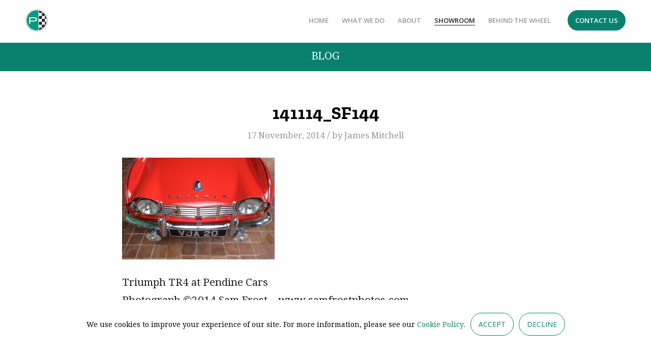

--- FILE ---
content_type: text/html; charset=UTF-8
request_url: https://pendine.com/cars-for-sale/1961-triumph-tr4-ex-monte-carlo/141114_sf144/
body_size: 14020
content:
<!DOCTYPE html>
<html lang="en-GB" class="html_stretched responsive av-preloader-disabled av-default-lightbox  html_header_top html_logo_left html_main_nav_header html_menu_right html_custom html_header_sticky html_header_shrinking html_mobile_menu_phone html_header_searchicon_disabled html_content_align_center html_header_unstick_top_disabled html_header_stretch_disabled html_av-overlay-side html_av-overlay-side-classic html_av-submenu-noclone html_entry_id_546 av-no-preview html_text_menu_active ">
<head>
<meta charset="UTF-8" />


<!-- mobile setting -->
<meta name="viewport" content="width=device-width, initial-scale=1, maximum-scale=1">

<!-- Scripts/CSS and wp_head hook -->
<meta name='robots' content='index, follow, max-image-preview:large, max-snippet:-1, max-video-preview:-1' />

	<!-- This site is optimized with the Yoast SEO plugin v26.8 - https://yoast.com/product/yoast-seo-wordpress/ -->
	<title>141114_SF144 &#187; Pendine Historic Cars</title>
	<link rel="canonical" href="https://pendine.com/cars-for-sale/1961-triumph-tr4-ex-monte-carlo/141114_sf144/" />
	<meta property="og:locale" content="en_GB" />
	<meta property="og:type" content="article" />
	<meta property="og:title" content="141114_SF144 &#187; Pendine Historic Cars" />
	<meta property="og:description" content="Triumph TR4 at Pendine Cars Photograph ©2014 Sam Frost…www.samfrostphotos.com" />
	<meta property="og:url" content="https://pendine.com/cars-for-sale/1961-triumph-tr4-ex-monte-carlo/141114_sf144/" />
	<meta property="og:site_name" content="Pendine Historic Cars" />
	<meta property="article:modified_time" content="2014-11-17T12:53:07+00:00" />
	<meta property="og:image" content="https://pendine.com/cars-for-sale/1961-triumph-tr4-ex-monte-carlo/141114_sf144" />
	<meta property="og:image:width" content="1500" />
	<meta property="og:image:height" content="1000" />
	<meta property="og:image:type" content="image/jpeg" />
	<script type="application/ld+json" class="yoast-schema-graph">{"@context":"https://schema.org","@graph":[{"@type":"WebPage","@id":"https://pendine.com/cars-for-sale/1961-triumph-tr4-ex-monte-carlo/141114_sf144/","url":"https://pendine.com/cars-for-sale/1961-triumph-tr4-ex-monte-carlo/141114_sf144/","name":"141114_SF144 &#187; Pendine Historic Cars","isPartOf":{"@id":"https://pendine.com/#website"},"primaryImageOfPage":{"@id":"https://pendine.com/cars-for-sale/1961-triumph-tr4-ex-monte-carlo/141114_sf144/#primaryimage"},"image":{"@id":"https://pendine.com/cars-for-sale/1961-triumph-tr4-ex-monte-carlo/141114_sf144/#primaryimage"},"thumbnailUrl":"https://pendine.com/wp-content/uploads/2014/10/141114_SF144.jpg","datePublished":"2014-11-17T12:53:02+00:00","dateModified":"2014-11-17T12:53:07+00:00","breadcrumb":{"@id":"https://pendine.com/cars-for-sale/1961-triumph-tr4-ex-monte-carlo/141114_sf144/#breadcrumb"},"inLanguage":"en-GB","potentialAction":[{"@type":"ReadAction","target":["https://pendine.com/cars-for-sale/1961-triumph-tr4-ex-monte-carlo/141114_sf144/"]}]},{"@type":"ImageObject","inLanguage":"en-GB","@id":"https://pendine.com/cars-for-sale/1961-triumph-tr4-ex-monte-carlo/141114_sf144/#primaryimage","url":"https://pendine.com/wp-content/uploads/2014/10/141114_SF144.jpg","contentUrl":"https://pendine.com/wp-content/uploads/2014/10/141114_SF144.jpg","width":1500,"height":1000},{"@type":"BreadcrumbList","@id":"https://pendine.com/cars-for-sale/1961-triumph-tr4-ex-monte-carlo/141114_sf144/#breadcrumb","itemListElement":[{"@type":"ListItem","position":1,"name":"Home","item":"https://pendine.com/"},{"@type":"ListItem","position":2,"name":"1961 Triumph TR4 ex Monte Carlo","item":"https://pendine.com/cars-for-sale/1961-triumph-tr4-ex-monte-carlo/"},{"@type":"ListItem","position":3,"name":"141114_SF144"}]},{"@type":"WebSite","@id":"https://pendine.com/#website","url":"https://pendine.com/","name":"Pendine Historic Cars","description":"Historic Cars for Road &amp; Track","publisher":{"@id":"https://pendine.com/#organization"},"potentialAction":[{"@type":"SearchAction","target":{"@type":"EntryPoint","urlTemplate":"https://pendine.com/?s={search_term_string}"},"query-input":{"@type":"PropertyValueSpecification","valueRequired":true,"valueName":"search_term_string"}}],"inLanguage":"en-GB"},{"@type":"Organization","@id":"https://pendine.com/#organization","name":"Pendine Historic Cars Limited","url":"https://pendine.com/","logo":{"@type":"ImageObject","inLanguage":"en-GB","@id":"https://pendine.com/#/schema/logo/image/","url":"https://pendine.com/wp-content/uploads/2018/05/logo2@2x.png","contentUrl":"https://pendine.com/wp-content/uploads/2018/05/logo2@2x.png","width":556,"height":130,"caption":"Pendine Historic Cars Limited"},"image":{"@id":"https://pendine.com/#/schema/logo/image/"}}]}</script>
	<!-- / Yoast SEO plugin. -->


<link rel='dns-prefetch' href='//fonts.googleapis.com' />
<link rel="alternate" title="oEmbed (JSON)" type="application/json+oembed" href="https://pendine.com/wp-json/oembed/1.0/embed?url=https%3A%2F%2Fpendine.com%2Fcars-for-sale%2F1961-triumph-tr4-ex-monte-carlo%2F141114_sf144%2F" />
<link rel="alternate" title="oEmbed (XML)" type="text/xml+oembed" href="https://pendine.com/wp-json/oembed/1.0/embed?url=https%3A%2F%2Fpendine.com%2Fcars-for-sale%2F1961-triumph-tr4-ex-monte-carlo%2F141114_sf144%2F&#038;format=xml" />

<!-- google webfont font replacement -->

			<script type='text/javascript'>
			if(!document.cookie.match(/aviaPrivacyGoogleWebfontsDisabled/)){
				(function() {
					var f = document.createElement('link');
					
					f.type 	= 'text/css';
					f.rel 	= 'stylesheet';
					f.href 	= '//fonts.googleapis.com/css?family=Source+Serif+Pro:400,600,700%7CDroid+Serif';
					f.id 	= 'avia-google-webfont';
					
					document.getElementsByTagName('head')[0].appendChild(f);
				})();
			}
			</script>
			<style id='wp-img-auto-sizes-contain-inline-css' type='text/css'>
img:is([sizes=auto i],[sizes^="auto," i]){contain-intrinsic-size:3000px 1500px}
/*# sourceURL=wp-img-auto-sizes-contain-inline-css */
</style>
<style id='wp-emoji-styles-inline-css' type='text/css'>

	img.wp-smiley, img.emoji {
		display: inline !important;
		border: none !important;
		box-shadow: none !important;
		height: 1em !important;
		width: 1em !important;
		margin: 0 0.07em !important;
		vertical-align: -0.1em !important;
		background: none !important;
		padding: 0 !important;
	}
/*# sourceURL=wp-emoji-styles-inline-css */
</style>
<style id='wp-block-library-inline-css' type='text/css'>
:root{--wp-block-synced-color:#7a00df;--wp-block-synced-color--rgb:122,0,223;--wp-bound-block-color:var(--wp-block-synced-color);--wp-editor-canvas-background:#ddd;--wp-admin-theme-color:#007cba;--wp-admin-theme-color--rgb:0,124,186;--wp-admin-theme-color-darker-10:#006ba1;--wp-admin-theme-color-darker-10--rgb:0,107,160.5;--wp-admin-theme-color-darker-20:#005a87;--wp-admin-theme-color-darker-20--rgb:0,90,135;--wp-admin-border-width-focus:2px}@media (min-resolution:192dpi){:root{--wp-admin-border-width-focus:1.5px}}.wp-element-button{cursor:pointer}:root .has-very-light-gray-background-color{background-color:#eee}:root .has-very-dark-gray-background-color{background-color:#313131}:root .has-very-light-gray-color{color:#eee}:root .has-very-dark-gray-color{color:#313131}:root .has-vivid-green-cyan-to-vivid-cyan-blue-gradient-background{background:linear-gradient(135deg,#00d084,#0693e3)}:root .has-purple-crush-gradient-background{background:linear-gradient(135deg,#34e2e4,#4721fb 50%,#ab1dfe)}:root .has-hazy-dawn-gradient-background{background:linear-gradient(135deg,#faaca8,#dad0ec)}:root .has-subdued-olive-gradient-background{background:linear-gradient(135deg,#fafae1,#67a671)}:root .has-atomic-cream-gradient-background{background:linear-gradient(135deg,#fdd79a,#004a59)}:root .has-nightshade-gradient-background{background:linear-gradient(135deg,#330968,#31cdcf)}:root .has-midnight-gradient-background{background:linear-gradient(135deg,#020381,#2874fc)}:root{--wp--preset--font-size--normal:16px;--wp--preset--font-size--huge:42px}.has-regular-font-size{font-size:1em}.has-larger-font-size{font-size:2.625em}.has-normal-font-size{font-size:var(--wp--preset--font-size--normal)}.has-huge-font-size{font-size:var(--wp--preset--font-size--huge)}.has-text-align-center{text-align:center}.has-text-align-left{text-align:left}.has-text-align-right{text-align:right}.has-fit-text{white-space:nowrap!important}#end-resizable-editor-section{display:none}.aligncenter{clear:both}.items-justified-left{justify-content:flex-start}.items-justified-center{justify-content:center}.items-justified-right{justify-content:flex-end}.items-justified-space-between{justify-content:space-between}.screen-reader-text{border:0;clip-path:inset(50%);height:1px;margin:-1px;overflow:hidden;padding:0;position:absolute;width:1px;word-wrap:normal!important}.screen-reader-text:focus{background-color:#ddd;clip-path:none;color:#444;display:block;font-size:1em;height:auto;left:5px;line-height:normal;padding:15px 23px 14px;text-decoration:none;top:5px;width:auto;z-index:100000}html :where(.has-border-color){border-style:solid}html :where([style*=border-top-color]){border-top-style:solid}html :where([style*=border-right-color]){border-right-style:solid}html :where([style*=border-bottom-color]){border-bottom-style:solid}html :where([style*=border-left-color]){border-left-style:solid}html :where([style*=border-width]){border-style:solid}html :where([style*=border-top-width]){border-top-style:solid}html :where([style*=border-right-width]){border-right-style:solid}html :where([style*=border-bottom-width]){border-bottom-style:solid}html :where([style*=border-left-width]){border-left-style:solid}html :where(img[class*=wp-image-]){height:auto;max-width:100%}:where(figure){margin:0 0 1em}html :where(.is-position-sticky){--wp-admin--admin-bar--position-offset:var(--wp-admin--admin-bar--height,0px)}@media screen and (max-width:600px){html :where(.is-position-sticky){--wp-admin--admin-bar--position-offset:0px}}

/*# sourceURL=wp-block-library-inline-css */
</style><style id='global-styles-inline-css' type='text/css'>
:root{--wp--preset--aspect-ratio--square: 1;--wp--preset--aspect-ratio--4-3: 4/3;--wp--preset--aspect-ratio--3-4: 3/4;--wp--preset--aspect-ratio--3-2: 3/2;--wp--preset--aspect-ratio--2-3: 2/3;--wp--preset--aspect-ratio--16-9: 16/9;--wp--preset--aspect-ratio--9-16: 9/16;--wp--preset--color--black: #000000;--wp--preset--color--cyan-bluish-gray: #abb8c3;--wp--preset--color--white: #ffffff;--wp--preset--color--pale-pink: #f78da7;--wp--preset--color--vivid-red: #cf2e2e;--wp--preset--color--luminous-vivid-orange: #ff6900;--wp--preset--color--luminous-vivid-amber: #fcb900;--wp--preset--color--light-green-cyan: #7bdcb5;--wp--preset--color--vivid-green-cyan: #00d084;--wp--preset--color--pale-cyan-blue: #8ed1fc;--wp--preset--color--vivid-cyan-blue: #0693e3;--wp--preset--color--vivid-purple: #9b51e0;--wp--preset--gradient--vivid-cyan-blue-to-vivid-purple: linear-gradient(135deg,rgb(6,147,227) 0%,rgb(155,81,224) 100%);--wp--preset--gradient--light-green-cyan-to-vivid-green-cyan: linear-gradient(135deg,rgb(122,220,180) 0%,rgb(0,208,130) 100%);--wp--preset--gradient--luminous-vivid-amber-to-luminous-vivid-orange: linear-gradient(135deg,rgb(252,185,0) 0%,rgb(255,105,0) 100%);--wp--preset--gradient--luminous-vivid-orange-to-vivid-red: linear-gradient(135deg,rgb(255,105,0) 0%,rgb(207,46,46) 100%);--wp--preset--gradient--very-light-gray-to-cyan-bluish-gray: linear-gradient(135deg,rgb(238,238,238) 0%,rgb(169,184,195) 100%);--wp--preset--gradient--cool-to-warm-spectrum: linear-gradient(135deg,rgb(74,234,220) 0%,rgb(151,120,209) 20%,rgb(207,42,186) 40%,rgb(238,44,130) 60%,rgb(251,105,98) 80%,rgb(254,248,76) 100%);--wp--preset--gradient--blush-light-purple: linear-gradient(135deg,rgb(255,206,236) 0%,rgb(152,150,240) 100%);--wp--preset--gradient--blush-bordeaux: linear-gradient(135deg,rgb(254,205,165) 0%,rgb(254,45,45) 50%,rgb(107,0,62) 100%);--wp--preset--gradient--luminous-dusk: linear-gradient(135deg,rgb(255,203,112) 0%,rgb(199,81,192) 50%,rgb(65,88,208) 100%);--wp--preset--gradient--pale-ocean: linear-gradient(135deg,rgb(255,245,203) 0%,rgb(182,227,212) 50%,rgb(51,167,181) 100%);--wp--preset--gradient--electric-grass: linear-gradient(135deg,rgb(202,248,128) 0%,rgb(113,206,126) 100%);--wp--preset--gradient--midnight: linear-gradient(135deg,rgb(2,3,129) 0%,rgb(40,116,252) 100%);--wp--preset--font-size--small: 13px;--wp--preset--font-size--medium: 20px;--wp--preset--font-size--large: 36px;--wp--preset--font-size--x-large: 42px;--wp--preset--spacing--20: 0.44rem;--wp--preset--spacing--30: 0.67rem;--wp--preset--spacing--40: 1rem;--wp--preset--spacing--50: 1.5rem;--wp--preset--spacing--60: 2.25rem;--wp--preset--spacing--70: 3.38rem;--wp--preset--spacing--80: 5.06rem;--wp--preset--shadow--natural: 6px 6px 9px rgba(0, 0, 0, 0.2);--wp--preset--shadow--deep: 12px 12px 50px rgba(0, 0, 0, 0.4);--wp--preset--shadow--sharp: 6px 6px 0px rgba(0, 0, 0, 0.2);--wp--preset--shadow--outlined: 6px 6px 0px -3px rgb(255, 255, 255), 6px 6px rgb(0, 0, 0);--wp--preset--shadow--crisp: 6px 6px 0px rgb(0, 0, 0);}:where(.is-layout-flex){gap: 0.5em;}:where(.is-layout-grid){gap: 0.5em;}body .is-layout-flex{display: flex;}.is-layout-flex{flex-wrap: wrap;align-items: center;}.is-layout-flex > :is(*, div){margin: 0;}body .is-layout-grid{display: grid;}.is-layout-grid > :is(*, div){margin: 0;}:where(.wp-block-columns.is-layout-flex){gap: 2em;}:where(.wp-block-columns.is-layout-grid){gap: 2em;}:where(.wp-block-post-template.is-layout-flex){gap: 1.25em;}:where(.wp-block-post-template.is-layout-grid){gap: 1.25em;}.has-black-color{color: var(--wp--preset--color--black) !important;}.has-cyan-bluish-gray-color{color: var(--wp--preset--color--cyan-bluish-gray) !important;}.has-white-color{color: var(--wp--preset--color--white) !important;}.has-pale-pink-color{color: var(--wp--preset--color--pale-pink) !important;}.has-vivid-red-color{color: var(--wp--preset--color--vivid-red) !important;}.has-luminous-vivid-orange-color{color: var(--wp--preset--color--luminous-vivid-orange) !important;}.has-luminous-vivid-amber-color{color: var(--wp--preset--color--luminous-vivid-amber) !important;}.has-light-green-cyan-color{color: var(--wp--preset--color--light-green-cyan) !important;}.has-vivid-green-cyan-color{color: var(--wp--preset--color--vivid-green-cyan) !important;}.has-pale-cyan-blue-color{color: var(--wp--preset--color--pale-cyan-blue) !important;}.has-vivid-cyan-blue-color{color: var(--wp--preset--color--vivid-cyan-blue) !important;}.has-vivid-purple-color{color: var(--wp--preset--color--vivid-purple) !important;}.has-black-background-color{background-color: var(--wp--preset--color--black) !important;}.has-cyan-bluish-gray-background-color{background-color: var(--wp--preset--color--cyan-bluish-gray) !important;}.has-white-background-color{background-color: var(--wp--preset--color--white) !important;}.has-pale-pink-background-color{background-color: var(--wp--preset--color--pale-pink) !important;}.has-vivid-red-background-color{background-color: var(--wp--preset--color--vivid-red) !important;}.has-luminous-vivid-orange-background-color{background-color: var(--wp--preset--color--luminous-vivid-orange) !important;}.has-luminous-vivid-amber-background-color{background-color: var(--wp--preset--color--luminous-vivid-amber) !important;}.has-light-green-cyan-background-color{background-color: var(--wp--preset--color--light-green-cyan) !important;}.has-vivid-green-cyan-background-color{background-color: var(--wp--preset--color--vivid-green-cyan) !important;}.has-pale-cyan-blue-background-color{background-color: var(--wp--preset--color--pale-cyan-blue) !important;}.has-vivid-cyan-blue-background-color{background-color: var(--wp--preset--color--vivid-cyan-blue) !important;}.has-vivid-purple-background-color{background-color: var(--wp--preset--color--vivid-purple) !important;}.has-black-border-color{border-color: var(--wp--preset--color--black) !important;}.has-cyan-bluish-gray-border-color{border-color: var(--wp--preset--color--cyan-bluish-gray) !important;}.has-white-border-color{border-color: var(--wp--preset--color--white) !important;}.has-pale-pink-border-color{border-color: var(--wp--preset--color--pale-pink) !important;}.has-vivid-red-border-color{border-color: var(--wp--preset--color--vivid-red) !important;}.has-luminous-vivid-orange-border-color{border-color: var(--wp--preset--color--luminous-vivid-orange) !important;}.has-luminous-vivid-amber-border-color{border-color: var(--wp--preset--color--luminous-vivid-amber) !important;}.has-light-green-cyan-border-color{border-color: var(--wp--preset--color--light-green-cyan) !important;}.has-vivid-green-cyan-border-color{border-color: var(--wp--preset--color--vivid-green-cyan) !important;}.has-pale-cyan-blue-border-color{border-color: var(--wp--preset--color--pale-cyan-blue) !important;}.has-vivid-cyan-blue-border-color{border-color: var(--wp--preset--color--vivid-cyan-blue) !important;}.has-vivid-purple-border-color{border-color: var(--wp--preset--color--vivid-purple) !important;}.has-vivid-cyan-blue-to-vivid-purple-gradient-background{background: var(--wp--preset--gradient--vivid-cyan-blue-to-vivid-purple) !important;}.has-light-green-cyan-to-vivid-green-cyan-gradient-background{background: var(--wp--preset--gradient--light-green-cyan-to-vivid-green-cyan) !important;}.has-luminous-vivid-amber-to-luminous-vivid-orange-gradient-background{background: var(--wp--preset--gradient--luminous-vivid-amber-to-luminous-vivid-orange) !important;}.has-luminous-vivid-orange-to-vivid-red-gradient-background{background: var(--wp--preset--gradient--luminous-vivid-orange-to-vivid-red) !important;}.has-very-light-gray-to-cyan-bluish-gray-gradient-background{background: var(--wp--preset--gradient--very-light-gray-to-cyan-bluish-gray) !important;}.has-cool-to-warm-spectrum-gradient-background{background: var(--wp--preset--gradient--cool-to-warm-spectrum) !important;}.has-blush-light-purple-gradient-background{background: var(--wp--preset--gradient--blush-light-purple) !important;}.has-blush-bordeaux-gradient-background{background: var(--wp--preset--gradient--blush-bordeaux) !important;}.has-luminous-dusk-gradient-background{background: var(--wp--preset--gradient--luminous-dusk) !important;}.has-pale-ocean-gradient-background{background: var(--wp--preset--gradient--pale-ocean) !important;}.has-electric-grass-gradient-background{background: var(--wp--preset--gradient--electric-grass) !important;}.has-midnight-gradient-background{background: var(--wp--preset--gradient--midnight) !important;}.has-small-font-size{font-size: var(--wp--preset--font-size--small) !important;}.has-medium-font-size{font-size: var(--wp--preset--font-size--medium) !important;}.has-large-font-size{font-size: var(--wp--preset--font-size--large) !important;}.has-x-large-font-size{font-size: var(--wp--preset--font-size--x-large) !important;}
/*# sourceURL=global-styles-inline-css */
</style>

<style id='classic-theme-styles-inline-css' type='text/css'>
/*! This file is auto-generated */
.wp-block-button__link{color:#fff;background-color:#32373c;border-radius:9999px;box-shadow:none;text-decoration:none;padding:calc(.667em + 2px) calc(1.333em + 2px);font-size:1.125em}.wp-block-file__button{background:#32373c;color:#fff;text-decoration:none}
/*# sourceURL=/wp-includes/css/classic-themes.min.css */
</style>
<link rel='stylesheet' id='cookie-notice-front-css' href='https://pendine.com/wp-content/plugins/cookie-notice/css/front.min.css?ver=2.5.11' type='text/css' media='all' />
<link rel='stylesheet' id='googlefonts-css' href='https://fonts.googleapis.com/css?family=Open+Sans:300,400,600,700,800,300italic,400italic,600italic,700italic,800italic|Ubuntu:400,500,700|Zilla+Slab:400,500,700&subset=latin' type='text/css' media='all' />
<link rel='stylesheet' id='avia-merged-styles-css' href='https://pendine.com/wp-content/uploads/dynamic_avia/avia-merged-styles-1759f5b2edd9b56ccebdef1bdba06ab0.css' type='text/css' media='all' />
<script type="text/javascript" src="https://pendine.com/wp-includes/js/jquery/jquery.min.js?ver=3.7.1" id="jquery-core-js"></script>
<script type="text/javascript" src="https://pendine.com/wp-includes/js/jquery/jquery-migrate.min.js?ver=3.4.1" id="jquery-migrate-js"></script>
<script type="text/javascript" id="cookie-notice-front-js-before">
/* <![CDATA[ */
var cnArgs = {"ajaxUrl":"https:\/\/pendine.com\/wp-admin\/admin-ajax.php","nonce":"aab19dd28e","hideEffect":"fade","position":"bottom","onScroll":false,"onScrollOffset":100,"onClick":false,"cookieName":"cookie_notice_accepted","cookieTime":2592000,"cookieTimeRejected":2592000,"globalCookie":false,"redirection":false,"cache":true,"revokeCookies":false,"revokeCookiesOpt":"automatic"};

//# sourceURL=cookie-notice-front-js-before
/* ]]> */
</script>
<script type="text/javascript" src="https://pendine.com/wp-content/plugins/cookie-notice/js/front.min.js?ver=2.5.11" id="cookie-notice-front-js"></script>
<link rel="https://api.w.org/" href="https://pendine.com/wp-json/" /><link rel="alternate" title="JSON" type="application/json" href="https://pendine.com/wp-json/wp/v2/media/546" /><link rel="EditURI" type="application/rsd+xml" title="RSD" href="https://pendine.com/xmlrpc.php?rsd" />
<meta name="generator" content="WordPress 6.9" />
<link rel='shortlink' href='https://pendine.com/?p=546' />
<style type='text/css' media='screen'>
	h3{ font-family:"Open Sans", arial, sans-serif;}
	h1{ font-family:"Ubuntu", arial, sans-serif;}
	h2{ font-family:"Ubuntu", arial, sans-serif;}
	h1{ font-family:"Zilla Slab", arial, sans-serif;}
	h2{ font-family:"Zilla Slab", arial, sans-serif;}
	h3{ font-family:"Zilla Slab", arial, sans-serif;}
	h4{ font-family:"Zilla Slab", arial, sans-serif;}
	h5{ font-family:"Zilla Slab", arial, sans-serif;}
</style>
<!-- fonts delivered by Wordpress Google Fonts, a plugin by Adrian3.com --><link rel="profile" href="http://gmpg.org/xfn/11" />
<link rel="alternate" type="application/rss+xml" title="Pendine Historic Cars RSS2 Feed" href="https://pendine.com/feed/" />
<link rel="pingback" href="https://pendine.com/xmlrpc.php" />

<style type='text/css' media='screen'>
 #top #header_main > .container, #top #header_main > .container .main_menu  .av-main-nav > li > a, #top #header_main #menu-item-shop .cart_dropdown_link{ height:88px; line-height: 88px; }
 .html_top_nav_header .av-logo-container{ height:88px;  }
 .html_header_top.html_header_sticky #top #wrap_all #main{ padding-top:88px; } 
</style>
<!--[if lt IE 9]><script src="https://pendine.com/wp-content/themes/enfold/js/html5shiv.js"></script><![endif]-->
<link rel="icon" href="https://pendine.com/wp-content/uploads/2020/04/logo2@2xxx.png" type="image/png">

<!-- To speed up the rendering and to display the site as fast as possible to the user we include some styles and scripts for above the fold content inline -->
<script type="text/javascript">'use strict';var avia_is_mobile=!1;if(/Android|webOS|iPhone|iPad|iPod|BlackBerry|IEMobile|Opera Mini/i.test(navigator.userAgent)&&'ontouchstart' in document.documentElement){avia_is_mobile=!0;document.documentElement.className+=' avia_mobile '}
else{document.documentElement.className+=' avia_desktop '};document.documentElement.className+=' js_active ';(function(){var e=['-webkit-','-moz-','-ms-',''],n='';for(var t in e){if(e[t]+'transform' in document.documentElement.style){document.documentElement.className+=' avia_transform ';n=e[t]+'transform'};if(e[t]+'perspective' in document.documentElement.style)document.documentElement.className+=' avia_transform3d '};if(typeof document.getElementsByClassName=='function'&&typeof document.documentElement.getBoundingClientRect=='function'&&avia_is_mobile==!1){if(n&&window.innerHeight>0){setTimeout(function(){var e=0,o={},a=0,t=document.getElementsByClassName('av-parallax'),i=window.pageYOffset||document.documentElement.scrollTop;for(e=0;e<t.length;e++){t[e].style.top='0px';o=t[e].getBoundingClientRect();a=Math.ceil((window.innerHeight+i-o.top)*0.3);t[e].style[n]='translate(0px, '+a+'px)';t[e].style.top='auto';t[e].className+=' enabled-parallax '}},50)}}})();</script>		<style type="text/css" id="wp-custom-css">
			#header {
	padding: 18px 0px;
}

.html_header_top.html_header_sticky #top #wrap_all #main {
	padding-top: 84px;
}

/* Newly added css */
 #home-header-img .avia-image-container-inner .avia-image-overlay-wrap .avia_image {
	width:700px;
} 

h2.av-special-heading-tag{
	font-size:2em;
} 
.home .avia-section-large .content,
.home .avia-section-large .sidebar {
    padding-top: 50px;
    padding-bottom: 50px;
}

.cookies-policy-link{
	text-underline-offset: 2px;
}
.cookie-notice-container{
	padding:25px;
}


.cookie-notice-container #cn-accept-cookie, #cn-refuse-cookie{
	border: 1px solid #09816f !important;
    border-radius: 30px !important;
    text-transform: uppercase;
/* 	font-family: 'Droid Serif', 'HelveticaNeue', 'Helvetica Neue', Helvetica, Arial, sans-serif; */
	font-family:'Open Sans', Helvetica, Arial, sans-serif;
	font-size:14px;
  font-weight: 500;
	color:#09816f;
	padding:12px 15px;
	cursor:pointer;
	background: #ffffff;
	-webkit-transition: background-color 0.4s ease-in-out, color 0.4s ease-in-out, border-color 0.4s ease-in-out;
    transition: background-color 0.4s ease-in-out, color 0.4s ease-in-out, border-color 0.4s ease-in-out;
}
.cookie-notice-container #cn-accept-cookie:hover,.cookie-notice-container #cn-refuse-cookie:hover{
	background: #09816f !important;
    color: #ffffff;
}
#cookie-notice #cn-close-notice{
	display:none;
}
#cookie-notice .cookie-notice-container{
	    font-family: 'Droid Serif', 'HelveticaNeue', 'Helvetica Neue', Helvetica, Arial, sans-serif;
    font-size: 14px;
		padding-bottom:60px;
}
@media only screen and (max-width: 767px) {
	header .container_wrap_logo 	.logo img{
		max-height:40px;
	}
	
	#mobile-padding-override .content{
	padding-top:20px;
	padding-bottom:20px;
}
	.av_slideshow_full:has(.carousel-120mob-text-small) ul li img,.av_slideshow_full:has(.carousel-120mob-text-big) ul li img {
		min-width:150% !important;
		min-height:auto !important;
		left:-25% !important;
	}
	.av_slideshow_full li img{
		min-width:100% !important;
		min-height:auto !important;
	}
	
	.mobile-img-h250  .av_slideshow_full li img{
		min-width:100% !important;
		min-height:auto !important;
	}
	
	.caption_container .slideshow_caption h1{
		font-size:1.5rem !important;
		line-height:1.7rem !important;
	}
}
@media only screen and (min-width: 767px) {
	
	
	.menu-button {
	background: #09816f;
	border-radius: 30px;
	margin-left: 20px;
	margin-top: 2px;
	border: 2px solid        #09816f!important;
	transition: all 400ms;
}

.menu-button a {
	height: 36px!important;
	line-height: 36px!important;
	color: white!important;
}

.menu-button:hover {
	background: white;
}
	
.menu-button:hover a {
	color: #09816f!important;
}
}

h2 {
	font-weight: 600!important;
}

h1 {
	font-size: 2.2rem!important;
	line-height: 2.2rem!important;
	padding: 25px 0px;
	font-weight: 600!important;
}
	
.responsive #top #header_main > .container .main_menu .av-main-nav>.av-burger-menu-main>a {
		line-height: 82px!important;
	}

.slideshow_caption h1 {
	color: white;
	font-size: 5rem!important;
	line-height: 5rem!important;
}

.slideshow_caption h2, .slideshow_caption br {
	display: none!important;
}

.avia-slideshow-button.avia-color-light:hover {
	background-color: #09816f!important;
	opacity: 1!important;
}

.avia-slideshow-button.avia-slideshow-button-2 {
	background-color: #09816f!important;
}

.avia-slideshow-button.avia-slideshow-button-2:hover {
	background-color: rgba(0,0,0,0.2)!important;
}

@media only screen and (max-width: 767px) {
	#header {
		padding: 0px 0px;
	}

/* 	.responsive #top #wrap_all .main_menu {
		top: 28%;
	} */
	
	.slideshow_caption h1,.slideshow_caption h1.carousel-100mob-text-big,h1.av-special-heading-tag,.slideshow_caption h1.carousel-120mob-text-big {
		font-size: 2.2rem!important;
		line-height: 2.56rem!important;
		margin-bottom: 0px!important;
	}
	
	.slideshow_caption p {
		margin: 0px;
	}
}

#cars .avia-builder-el-4 {
	margin-bottom: 15px;
}

.av-special-heading-tag {
	border-color: white!important;
/* 	letter-spacing: 0.4rem!important; */
	padding: 20px 0px!important
}

.home .avia-button:not(.avia-slideshow-button) {
	border-radius: 30px!important;
	font-size: 1rem!important;
	margin: 10px 0px!important;
	padding: 10px 20px!important;
	transition: all 
}

.avia-slideshow-button {
	border: 1px solid #09816f!important;
	border-radius: 30px!important;
	transition: all 500ms!important;
	margin: 0px 10px!important;
	margin-bottom: 10px!important;
	color: white!important;
	font-weight: 600!important;
	font-family: "Work Sans", arial, sans-serif;
	font-size: 1rem!important;
}

#about .flex_column.av_two_fifth h2, #featuredfilms .flex_column.av_two_fifth h2 {
	font-size: 2.4rem;
	padding-bottom: 6px!important;
}

#about .avia-image-container, #featuredfilms .avia-builder-el-16 {
	border-radius: 30px!important;
	-webkit-transform: translateZ(0);
}

#about .avia-builder-el-15, #featuredfilms .avia-builder-el-25 {
	position: relative;
}

#about .avia-builder-el-15:before, #featuredfilms .avia-builder-el-27:before {
	visibility: visible!important;
	position: absolute;
	height: 100%;
	width: 100%;
	background-color: #09816f;
	left: -15px;
	top: 15px;
	content: ' '!important;
	border-radius: 30px!important;
	-webkit-transform: translateZ(0);
}

#about {
	padding-bottom: 40px;
}

#featuredfilms {
	margin-top: 50px;
	margin-bottom: 50px;
}

.avia-video {
	overflow: hidden;
	border-radius: 30px;
	margin-bottom: 0px;
	-webkit-transform: translateZ(0);
}

#featuredfilms h2 {
	margin-bottom: 20px;
}

footer.container_wrap {
	background-color: #09816f;
}

#footer.container_wrap{
	padding: 0px!important;
}

footer .container {
	display: flex;
	justify-content: center;
	align-items: center;
	text-align: center;
}

footer .copyright {
	color: white!important;
	font-size: 14px;
	width: 100%;
}

footer .sub_menu_socket {
	display: none!important;
}

#footer h2 {
	letter-spacing: 0.2rem;
	font-weight: 500!important;
}

#footer input:not(.button) {
	background-color: white!important;
	border: 1px solid #09816f!important;
	border-radius: 30px!important;
	padding: 20px!important;
}

#footer .button {
	border-radius: 30px!important;
	font-size: 16px!important;
	padding: 20px!important;
	line-height: 2px!important;
	text-transform: uppercase;
	background-color: #09816f!important;
	border: 1px solid #09816f!important;
	transition: all 500ms;
}

#footer .button:hover {
	background: transparent!important;
	color: #09816f!important;
}

#footer #mc_embed_signup_scroll {
	display: flex;
	flex-direction: column;
}

#footer .subscribe-fields {
	display: flex;
	width: 100%;
	justify-content: center;
	column-gap: 10px;
}

#footer h4, #footer a {
	color: black;
	transition: all 500ms;
}

#footer a:hover {
	color: #09816f!important;
}

#text-3 {
	display: none;
}

@media only screen and (max-width: 480px) {
	#footer .subscribe-fields {
		flex-direction: column;
	}
}

.hr {
	margin: 0px!important;
}

.alternate_color, .alternate_color div, .alternate_color header, .alternate_color main, .alternate_color aside, .alternate_color footer, .alternate_color article, .alternate_color nav, .alternate_color section, .alternate_color span, .alternate_color applet, .alternate_color object, .alternate_color iframe, .alternate_color h1, .alternate_color h2, .alternate_color h3, .alternate_color h4, .alternate_color h5, .alternate_color h6, .alternate_color p, .alternate_color blockquote, .alternate_color pre, .alternate_color a, .alternate_color abbr, .alternate_color acronym, .alternate_color address, .alternate_color big, .alternate_color cite, .alternate_color code, .alternate_color del, .alternate_color dfn, .alternate_color em, .alternate_color img, .alternate_color ins, .alternate_color kbd, .alternate_color q, .alternate_color s, .alternate_color samp, .alternate_color small, .alternate_color strike, .alternate_color strong, .alternate_color sub, .alternate_color sup, .alternate_color tt, .alternate_color var, .alternate_color b, .alternate_color u, .alternate_color i, .alternate_color center, .alternate_color dl, .alternate_color dt, .alternate_color dd, .alternate_color ol, .alternate_color ul, .alternate_color li, .alternate_color fieldset, .alternate_color form, .alternate_color label, .alternate_color legend, .alternate_color table, .alternate_color caption, .alternate_color tbody, .alternate_color tfoot, .alternate_color thead, .alternate_color tr, .alternate_color th, .alternate_color td, .alternate_color article, .alternate_color aside, .alternate_color canvas, .alternate_color details, .alternate_color embed, .alternate_color figure, .alternate_color fieldset, .alternate_color figcaption, .alternate_color footer, .alternate_color header, .alternate_color hgroup, .alternate_color menu, .alternate_color nav, .alternate_color output, .alternate_color ruby, .alternate_color section, .alternate_color summary, .alternate_color time, .alternate_color mark, .alternate_color audio, .alternate_color video, #top .alternate_color .pullquote_boxed, .responsive #top .alternate_color .avia-testimonial, .responsive #top.avia-blank #main .alternate_color.container_wrap:first-child, #top .alternate_color.fullsize .template-blog .post_delimiter, .alternate_color .related_posts.av-related-style-full a {
	border-color: white!important;
}

.footer-social a {
    display: inline-block;
    width: 40px;
    height: 40px;
    background-size: contain;
    background-repeat: no-repeat;
    margin-right: 10px;
}

/* ---------- INSTAGRAM ---------- */
.footer-social{
	gap:0;
	margin-bottom:24px;
}
.footer-social a.icon-instagram {
    background-image: url('/wp-content/themes/pendine-enfold-child/images/icon-social-active-instagram@2x.png');
	background-size:29px;
}
.footer-social a.icon-instagram:hover {
    background-image: url('/wp-content/themes/pendine-enfold-child/images/icon-social-hover-instagram@2x.png');
}

/* ---------- YOUTUBE ---------- */
.footer-social a.icon-youtube {
    background-image: url('/wp-content/themes/pendine-enfold-child/images/icon-social-active-youtube@2x.png');
	margin-right:20px
}
.footer-social a.icon-youtube:hover {
    background-image: url('/wp-content/themes/pendine-enfold-child/images/icon-social-hover-youtube@2x.png');
}

/* ---------- LINKEDIN ---------- */
.footer-social a.icon-linkedin {
    background-image: url('/wp-content/themes/pendine-enfold-child/images/icon-social-active-linkedin@2x.png');
	background-size:29px;
	margin-right:0;
}
.footer-social a.icon-linkedin:hover {
    background-image: url('/wp-content/themes/pendine-enfold-child/images/icon-social-hover-linkedin@2x.png');
}


#c-section .content .entry-content-wrapper{
	display:flex;
	align-items:center;
}

@media only screen and (max-width: 768px) {
	#c-section .content .entry-content-wrapper{
	display:block;
}
}

#button-css .avia-buttonrow-wrap a{
	border: 1px solid #09816f !important;
    border-radius: 30px !important;
	text-transform: uppercase; 
	padding:12px 15px;
	font-family: 'Open Sans', Helvetica, Arial, sans-serif;
	font-weight:600;
	margin-right:20px;
}

#button-css .avia-buttonrow-wrap a:hover{
	background:#09816f !important;
	color:#ffffff;
	
}

#button-css .avia-buttonrow-wrap a.avia-color-theme-color {
	border: 1px solid #09816f !important;
	background:#09816f !important;
  border-radius: 30px !important;
	margin-left:10px !important;
	
}

#button-css .avia-buttonrow-wrap a.avia-color-theme-color:hover{
	background:transparent !important;
	color:black;
}


@media only screen and (max-width: 768px) {
    #reverse-on-mobile .entry-content-wrapper {
        display: flex;
        flex-direction: column-reverse;
    }
}

		</style>
		<style type='text/css'>
@font-face {font-family: 'entypo-fontello'; font-weight: normal; font-style: normal;
src: url('https://pendine.com/wp-content/themes/enfold/config-templatebuilder/avia-template-builder/assets/fonts/entypo-fontello.eot');
src: url('https://pendine.com/wp-content/themes/enfold/config-templatebuilder/avia-template-builder/assets/fonts/entypo-fontello.eot?#iefix') format('embedded-opentype'), 
url('https://pendine.com/wp-content/themes/enfold/config-templatebuilder/avia-template-builder/assets/fonts/entypo-fontello.woff') format('woff'), 
url('https://pendine.com/wp-content/themes/enfold/config-templatebuilder/avia-template-builder/assets/fonts/entypo-fontello.ttf') format('truetype'), 
url('https://pendine.com/wp-content/themes/enfold/config-templatebuilder/avia-template-builder/assets/fonts/entypo-fontello.svg#entypo-fontello') format('svg');
} #top .avia-font-entypo-fontello, body .avia-font-entypo-fontello, html body [data-av_iconfont='entypo-fontello']:before{ font-family: 'entypo-fontello'; }
</style>

<!--
Debugging Info for Theme support: 

Theme: Enfold
Version: 4.4
Installed: enfold
AviaFramework Version: 4.7
AviaBuilder Version: 0.9.5
aviaElementManager Version: 1.0
- - - - - - - - - - -
ChildTheme: Pendine Unfolds
ChildTheme Version: 1.0.0
ChildTheme Installed: enfold

ML:128-PU:14-PLA:17
WP:6.9
Compress: CSS:all theme files - JS:all theme files
Updates: enabled
PLAu:15
-->
</head>




<body id="top" class="attachment wp-singular attachment-template-default single single-attachment postid-546 attachmentid-546 attachment-jpeg wp-theme-enfold wp-child-theme-pendine-enfold-child  rtl_columns stretched source_serif_pro droid_serif cookies-not-set" itemscope="itemscope" itemtype="https://schema.org/WebPage" >

	
	<div id='wrap_all'>

	
<header id='header' class='all_colors header_color light_bg_color  av_header_top av_logo_left av_main_nav_header av_menu_right av_custom av_header_sticky av_header_shrinking av_header_stretch_disabled av_mobile_menu_phone av_header_searchicon_disabled av_header_unstick_top_disabled av_bottom_nav_disabled  av_header_border_disabled'  role="banner" itemscope="itemscope" itemtype="https://schema.org/WPHeader" >

		<div  id='header_main' class='container_wrap container_wrap_logo'>
	
        <div class='container av-logo-container'><div class='inner-container'><span class='logo'><a href='https://pendine.com/'><img height='100' width='300' src='https://pendine.com/wp-content/uploads/2026/01/logo-icon-p.svg' alt='Pendine Historic Cars' /></a></span><nav class='main_menu' data-selectname='Select a page'  role="navigation" itemscope="itemscope" itemtype="https://schema.org/SiteNavigationElement" ><div class="avia-menu av-main-nav-wrap"><ul id="avia-menu" class="menu av-main-nav"><li id="menu-item-13029" class="menu-item menu-item-type-post_type menu-item-object-page menu-item-home menu-item-top-level menu-item-top-level-1"><a href="https://pendine.com/" itemprop="url"><span class="avia-bullet"></span><span class="avia-menu-text">Home</span><span class="avia-menu-fx"><span class="avia-arrow-wrap"><span class="avia-arrow"></span></span></span></a></li>
<li id="menu-item-12776" class="menu-item menu-item-type-post_type menu-item-object-page menu-item-mega-parent  menu-item-top-level menu-item-top-level-2"><a href="https://pendine.com/what-we-do/" itemprop="url"><span class="avia-bullet"></span><span class="avia-menu-text">What We Do</span><span class="avia-menu-fx"><span class="avia-arrow-wrap"><span class="avia-arrow"></span></span></span></a></li>
<li id="menu-item-187" class="menu-item menu-item-type-post_type menu-item-object-page menu-item-top-level menu-item-top-level-3"><a href="https://pendine.com/about/" itemprop="url"><span class="avia-bullet"></span><span class="avia-menu-text">About</span><span class="avia-menu-fx"><span class="avia-arrow-wrap"><span class="avia-arrow"></span></span></span></a></li>
<li id="menu-item-12744" class="menu-showroom menu-item menu-item-type-post_type menu-item-object-page current-menu-item menu-item-mega-parent  menu-item-top-level menu-item-top-level-4"><a href="https://pendine.com/showroom/" itemprop="url"><span class="avia-bullet"></span><span class="avia-menu-text">Showroom</span><span class="avia-menu-fx"><span class="avia-arrow-wrap"><span class="avia-arrow"></span></span></span></a></li>
<li id="menu-item-2323" class="menu-item menu-item-type-post_type menu-item-object-page menu-item-top-level menu-item-top-level-5"><a href="https://pendine.com/feature-films/" itemprop="url"><span class="avia-bullet"></span><span class="avia-menu-text">Behind the Wheel</span><span class="avia-menu-fx"><span class="avia-arrow-wrap"><span class="avia-arrow"></span></span></span></a></li>
<li id="menu-item-188" class="menu-button menu-item menu-item-type-post_type menu-item-object-page menu-item-top-level menu-item-top-level-6"><a href="https://pendine.com/contact-us/" itemprop="url"><span class="avia-bullet"></span><span class="avia-menu-text">Contact us</span><span class="avia-menu-fx"><span class="avia-arrow-wrap"><span class="avia-arrow"></span></span></span></a></li>
<li class="av-burger-menu-main menu-item-avia-special ">
	        			<a href="#">
							<span class="av-hamburger av-hamburger--spin av-js-hamburger">
					        <span class="av-hamburger-box">
						          <span class="av-hamburger-inner"></span>
						          <strong>Menu</strong>
					        </span>
							</span>
						</a>
	        		   </li></ul></div></nav></div> </div> 
		<!-- end container_wrap-->
		</div>
		
		<div class='header_bg'></div>

<!-- end header -->
</header>
		
	<div id='main' class='all_colors' data-scroll-offset='88'>

	<div class='stretch_full container_wrap alternate_color light_bg_color title_container'><div class='container'><strong class='main-title entry-title'><a href='https://pendine.com/blog/' rel='bookmark' title='Permanent Link: Blog'  itemprop="headline" >Blog</a></strong></div></div>
		<div class='container_wrap container_wrap_first main_color fullsize'>

			<div class='container template-blog template-single-blog '>

				<main class='content units av-content-full alpha '  role="main" itemprop="mainContentOfPage" >

                    <article class='post-entry post-entry-type-standard post-entry-546 post-loop-1 post-parity-odd post-entry-last single-big post  post-546 attachment type-attachment status-inherit hentry'  itemscope="itemscope" itemtype="https://schema.org/CreativeWork" ><div class='blog-meta'></div><div class='entry-content-wrapper clearfix standard-content'><header class="entry-content-header"><h1 class='post-title entry-title'  itemprop="headline" >	<a href='https://pendine.com/cars-for-sale/1961-triumph-tr4-ex-monte-carlo/141114_sf144/' rel='bookmark' title='Permanent Link: 141114_SF144'>141114_SF144			<span class='post-format-icon minor-meta'></span>	</a></h1><span class='post-meta-infos'><time class='date-container minor-meta updated' >17 November, 2014</time><span class='text-sep text-sep-date'>/</span><span class="blog-author minor-meta">by <span class="entry-author-link" ><span class="vcard author"><span class="fn"><a href="https://pendine.com/author/james/" title="Posts by James Mitchell" rel="author">James Mitchell</a></span></span></span></span></span></header><div class="entry-content"  itemprop="text" ><p class="attachment"><a href='https://pendine.com/wp-content/uploads/2014/10/141114_SF144.jpg'><img fetchpriority="high" decoding="async" width="300" height="200" src="https://pendine.com/wp-content/uploads/2014/10/141114_SF144-300x200.jpg" class="attachment-medium size-medium" alt="" srcset="https://pendine.com/wp-content/uploads/2014/10/141114_SF144-300x200.jpg 300w, https://pendine.com/wp-content/uploads/2014/10/141114_SF144-1030x686.jpg 1030w, https://pendine.com/wp-content/uploads/2014/10/141114_SF144-705x470.jpg 705w, https://pendine.com/wp-content/uploads/2014/10/141114_SF144-450x300.jpg 450w, https://pendine.com/wp-content/uploads/2014/10/141114_SF144.jpg 1500w" sizes="(max-width: 300px) 100vw, 300px" /></a></p>
<p>Triumph TR4 at Pendine Cars<br />
Photograph ©2014 Sam Frost…www.samfrostphotos.com</p>
</div><footer class="entry-footer"><div class='av-share-box'><h5 class='av-share-link-description'>Share this entry</h5><ul class='av-share-box-list noLightbox'><li class='av-share-link av-social-link-facebook' ><a target='_blank' href='http://www.facebook.com/sharer.php?u=https://pendine.com/cars-for-sale/1961-triumph-tr4-ex-monte-carlo/141114_sf144/&amp;t=141114_SF144' aria-hidden='true' data-av_icon='' data-av_iconfont='entypo-fontello' title='' data-avia-related-tooltip='Share on Facebook'><span class='avia_hidden_link_text'>Share on Facebook</span></a></li><li class='av-share-link av-social-link-twitter' ><a target='_blank' href='https://twitter.com/share?text=141114_SF144&url=https://pendine.com/?p=546' aria-hidden='true' data-av_icon='' data-av_iconfont='entypo-fontello' title='' data-avia-related-tooltip='Share on Twitter'><span class='avia_hidden_link_text'>Share on Twitter</span></a></li><li class='av-share-link av-social-link-gplus' ><a target='_blank' href='https://plus.google.com/share?url=https://pendine.com/cars-for-sale/1961-triumph-tr4-ex-monte-carlo/141114_sf144/' aria-hidden='true' data-av_icon='' data-av_iconfont='entypo-fontello' title='' data-avia-related-tooltip='Share on Google+'><span class='avia_hidden_link_text'>Share on Google+</span></a></li><li class='av-share-link av-social-link-pinterest' ><a target='_blank' href='http://pinterest.com/pin/create/button/?url=https%3A%2F%2Fpendine.com%2Fcars-for-sale%2F1961-triumph-tr4-ex-monte-carlo%2F141114_sf144%2F&amp;description=141114_SF144&amp;media=https%3A%2F%2Fpendine.com%2Fwp-content%2Fuploads%2F2014%2F10%2F141114_SF144-705x470.jpg' aria-hidden='true' data-av_icon='' data-av_iconfont='entypo-fontello' title='' data-avia-related-tooltip='Share on Pinterest'><span class='avia_hidden_link_text'>Share on Pinterest</span></a></li><li class='av-share-link av-social-link-linkedin' ><a target='_blank' href='http://linkedin.com/shareArticle?mini=true&amp;title=141114_SF144&amp;url=https://pendine.com/cars-for-sale/1961-triumph-tr4-ex-monte-carlo/141114_sf144/' aria-hidden='true' data-av_icon='' data-av_iconfont='entypo-fontello' title='' data-avia-related-tooltip='Share on Linkedin'><span class='avia_hidden_link_text'>Share on Linkedin</span></a></li><li class='av-share-link av-social-link-mail' ><a  href='mailto:?subject=141114_SF144&amp;body=https://pendine.com/cars-for-sale/1961-triumph-tr4-ex-monte-carlo/141114_sf144/' aria-hidden='true' data-av_icon='' data-av_iconfont='entypo-fontello' title='' data-avia-related-tooltip='Share by Mail'><span class='avia_hidden_link_text'>Share by Mail</span></a></li></ul></div></footer><div class='post_delimiter'></div></div><div class='post_author_timeline'></div><span class='hidden'>
			<span class='av-structured-data'  itemprop="ImageObject" itemscope="itemscope" itemtype="https://schema.org/ImageObject"  itemprop='image'>
					   <span itemprop='url' >https://pendine.com/wp-content/uploads/2026/01/logo-icon-p.svg</span>
					   <span itemprop='height' >0</span>
					   <span itemprop='width' >0</span>
				  </span><span class='av-structured-data'  itemprop="publisher" itemtype="https://schema.org/Organization" itemscope="itemscope" >
				<span itemprop='name'>James Mitchell</span>
				<span itemprop='logo' itemscope itemtype='http://schema.org/ImageObject'>
				   <span itemprop='url'>https://pendine.com/wp-content/uploads/2026/01/logo-icon-p.svg</span>
				 </span>
			  </span><span class='av-structured-data'  itemprop="author" itemscope="itemscope" itemtype="https://schema.org/Person" ><span itemprop='name'>James Mitchell</span></span><span class='av-structured-data'  itemprop="datePublished" datetime="2014-11-17T12:53:02+00:00" >2014-11-17 12:53:02</span><span class='av-structured-data'  itemprop="dateModified" itemtype="https://schema.org/dateModified" >2014-11-17 12:53:07</span><span class='av-structured-data'  itemprop="mainEntityOfPage" itemtype="https://schema.org/mainEntityOfPage" ><span itemprop='name'>141114_SF144</span></span></span></article><div class='single-big'></div>
				<!--end content-->
				</main>

				

			</div><!--end container-->

		</div><!-- close default .container_wrap element -->


				<div class='container_wrap footer_color' id='footer'>

		    <div class='container'>

		        <div class='flex_column  first'><section id="custom_html-6" class="widget_text widget clearfix widget_custom_html"><div class="textwidget custom-html-widget"><div class="footer-social">
    <a class="icon-instagram" href="https://www.instagram.com/pendinehistorics/" target="_blank"></a>
    <a class="icon-youtube" href="https://www.youtube.com/@pendinehistoriccars7377 " target="_blank"></a>
    <a class="icon-linkedin" href="https://www.linkedin.com/in/pendine-historic-cars-a433a6362/" target="_blank"></a>
</div>


		<div class="footer-privacy">
			<h4>	
				<a href="/privacy-policy/">Privacy Policy</a> -
				<a href="/terms-conditions/">Terms & Conditions</a>
				</h4>
		</div>
</div><span class="seperator extralight-border"></span></section></div>

		    </div>


		    <!-- ####### END FOOTER CONTAINER ####### -->
		</div>

		


		<!-- end main -->
		</div>

		
		<footer class='container_wrap socket_color' id='socket'  role="contentinfo" itemscope="itemscope" itemtype="https://schema.org/WPFooter" >
		    <div class='container'>

		      
		        <p class='copyright'>© 2026 - Pendine Historic Cars Limited. All Rights Reserved.</p>



		        <nav class='sub_menu_socket'  role="navigation" itemscope="itemscope" itemtype="https://schema.org/SiteNavigationElement" ></nav>
		    </div>

		    <!-- ####### END SOCKET CONTAINER ####### -->
		</footer>


		<!-- end wrap_all --></div>

		<script type="speculationrules">
{"prefetch":[{"source":"document","where":{"and":[{"href_matches":"/*"},{"not":{"href_matches":["/wp-*.php","/wp-admin/*","/wp-content/uploads/*","/wp-content/*","/wp-content/plugins/*","/wp-content/themes/pendine-enfold-child/*","/wp-content/themes/enfold/*","/*\\?(.+)"]}},{"not":{"selector_matches":"a[rel~=\"nofollow\"]"}},{"not":{"selector_matches":".no-prefetch, .no-prefetch a"}}]},"eagerness":"conservative"}]}
</script>
<script>
(function($){
$(window).load(function() {
$('.single-portfolio').magnificPopup({
	delegate: 'a.avia_image',
	type: 'image',
	mainClass: 'avia-popup mfp-zoom-in',
	gallery: {
		tPrev:		'',
		tNext:		'',
		tCounter:	'%curr% / %total%',
		enabled:	true,
		preload:	[1,1] // Will preload 1 - before current, and 1 after the current image
	},
	callbacks: {
		imageLoadComplete: function() 
		{	
			var self = this;
			setTimeout(function() { self.wrap.addClass('mfp-image-loaded'); }, 16);
		}
	}
}); 
});
})(jQuery);
</script>



 <script type='text/javascript'>
 /* <![CDATA[ */  
var avia_framework_globals = avia_framework_globals || {};
    avia_framework_globals.frameworkUrl = 'https://pendine.com/wp-content/themes/enfold/framework/';
    avia_framework_globals.installedAt = 'https://pendine.com/wp-content/themes/enfold/';
    avia_framework_globals.ajaxurl = 'https://pendine.com/wp-admin/admin-ajax.php';
/* ]]> */ 
</script>
 
 <script type="text/javascript" src="https://pendine.com/wp-content/uploads/dynamic_avia/avia-footer-scripts-ba076ed3ddbc4a02ef1896dc12989505.js" id="avia-footer-scripts-js"></script>
<script id="wp-emoji-settings" type="application/json">
{"baseUrl":"https://s.w.org/images/core/emoji/17.0.2/72x72/","ext":".png","svgUrl":"https://s.w.org/images/core/emoji/17.0.2/svg/","svgExt":".svg","source":{"concatemoji":"https://pendine.com/wp-includes/js/wp-emoji-release.min.js?ver=6.9"}}
</script>
<script type="module">
/* <![CDATA[ */
/*! This file is auto-generated */
const a=JSON.parse(document.getElementById("wp-emoji-settings").textContent),o=(window._wpemojiSettings=a,"wpEmojiSettingsSupports"),s=["flag","emoji"];function i(e){try{var t={supportTests:e,timestamp:(new Date).valueOf()};sessionStorage.setItem(o,JSON.stringify(t))}catch(e){}}function c(e,t,n){e.clearRect(0,0,e.canvas.width,e.canvas.height),e.fillText(t,0,0);t=new Uint32Array(e.getImageData(0,0,e.canvas.width,e.canvas.height).data);e.clearRect(0,0,e.canvas.width,e.canvas.height),e.fillText(n,0,0);const a=new Uint32Array(e.getImageData(0,0,e.canvas.width,e.canvas.height).data);return t.every((e,t)=>e===a[t])}function p(e,t){e.clearRect(0,0,e.canvas.width,e.canvas.height),e.fillText(t,0,0);var n=e.getImageData(16,16,1,1);for(let e=0;e<n.data.length;e++)if(0!==n.data[e])return!1;return!0}function u(e,t,n,a){switch(t){case"flag":return n(e,"\ud83c\udff3\ufe0f\u200d\u26a7\ufe0f","\ud83c\udff3\ufe0f\u200b\u26a7\ufe0f")?!1:!n(e,"\ud83c\udde8\ud83c\uddf6","\ud83c\udde8\u200b\ud83c\uddf6")&&!n(e,"\ud83c\udff4\udb40\udc67\udb40\udc62\udb40\udc65\udb40\udc6e\udb40\udc67\udb40\udc7f","\ud83c\udff4\u200b\udb40\udc67\u200b\udb40\udc62\u200b\udb40\udc65\u200b\udb40\udc6e\u200b\udb40\udc67\u200b\udb40\udc7f");case"emoji":return!a(e,"\ud83e\u1fac8")}return!1}function f(e,t,n,a){let r;const o=(r="undefined"!=typeof WorkerGlobalScope&&self instanceof WorkerGlobalScope?new OffscreenCanvas(300,150):document.createElement("canvas")).getContext("2d",{willReadFrequently:!0}),s=(o.textBaseline="top",o.font="600 32px Arial",{});return e.forEach(e=>{s[e]=t(o,e,n,a)}),s}function r(e){var t=document.createElement("script");t.src=e,t.defer=!0,document.head.appendChild(t)}a.supports={everything:!0,everythingExceptFlag:!0},new Promise(t=>{let n=function(){try{var e=JSON.parse(sessionStorage.getItem(o));if("object"==typeof e&&"number"==typeof e.timestamp&&(new Date).valueOf()<e.timestamp+604800&&"object"==typeof e.supportTests)return e.supportTests}catch(e){}return null}();if(!n){if("undefined"!=typeof Worker&&"undefined"!=typeof OffscreenCanvas&&"undefined"!=typeof URL&&URL.createObjectURL&&"undefined"!=typeof Blob)try{var e="postMessage("+f.toString()+"("+[JSON.stringify(s),u.toString(),c.toString(),p.toString()].join(",")+"));",a=new Blob([e],{type:"text/javascript"});const r=new Worker(URL.createObjectURL(a),{name:"wpTestEmojiSupports"});return void(r.onmessage=e=>{i(n=e.data),r.terminate(),t(n)})}catch(e){}i(n=f(s,u,c,p))}t(n)}).then(e=>{for(const n in e)a.supports[n]=e[n],a.supports.everything=a.supports.everything&&a.supports[n],"flag"!==n&&(a.supports.everythingExceptFlag=a.supports.everythingExceptFlag&&a.supports[n]);var t;a.supports.everythingExceptFlag=a.supports.everythingExceptFlag&&!a.supports.flag,a.supports.everything||((t=a.source||{}).concatemoji?r(t.concatemoji):t.wpemoji&&t.twemoji&&(r(t.twemoji),r(t.wpemoji)))});
//# sourceURL=https://pendine.com/wp-includes/js/wp-emoji-loader.min.js
/* ]]> */
</script>

			<script>
			if(document.cookie.match(/aviaPrivacyGoogleTrackingDisabled/)){ window['ga-disable-UA-56170144-1'] = true; }
			</script><script>
  (function(i,s,o,g,r,a,m){i['GoogleAnalyticsObject']=r;i[r]=i[r]||function(){
  (i[r].q=i[r].q||[]).push(arguments)},i[r].l=1*new Date();a=s.createElement(o),
  m=s.getElementsByTagName(o)[0];a.async=1;a.src=g;m.parentNode.insertBefore(a,m)
  })(window,document,'script','//www.google-analytics.com/analytics.js','ga');

  ga('create', 'UA-56170144-1', 'auto');
  ga('require', 'displayfeatures');
  ga('send', 'pageview');

</script>
		<!-- Cookie Notice plugin v2.5.11 by Hu-manity.co https://hu-manity.co/ -->
		<div id="cookie-notice" role="dialog" class="cookie-notice-hidden cookie-revoke-hidden cn-position-bottom" aria-label="Cookie Notice" style="background-color: rgba(255,255,255,1);"><div class="cookie-notice-container" style="color: #000000"><span id="cn-notice-text" class="cn-text-container">We use cookies to improve your experience of our site. For more information, please see our <span>
<a data-link-url="/privacy-policy/" data-link-target="_blank" id="cn-more-info" class="cookies-policy-link" style="color: #09816f;cursor:pointer">Cookie Policy.</a>
</span></span><span id="cn-notice-buttons" class="cn-buttons-container"><button id="cn-accept-cookie" data-cookie-set="accept" class="cn-set-cookie cn-button cn-button-custom accept-btn" aria-label="ACCEPT">ACCEPT</button><button id="cn-refuse-cookie" data-cookie-set="refuse" class="cn-set-cookie cn-button cn-button-custom accept-btn" aria-label="DECLINE">DECLINE</button></span><button type="button" id="cn-close-notice" data-cookie-set="accept" class="cn-close-icon" aria-label="DECLINE"></button></div>
			
		</div>
		<!-- / Cookie Notice plugin -->
		<!-- AddThis Button Code BEGIN -->
		<script type="text/javascript" src="//s7.addthis.com/js/300/addthis_widget.js#pubid=ra-52de5dd93c3905e2"></script>
		<!-- AddThis Button Code END -->
		<a href='#top' title='Scroll to top' id='scroll-top-link'
		    aria-hidden='true' data-av_icon='' data-av_iconfont='entypo-fontello'></a>
		<div id="fb-root"></div>
		</body>

		<script>'undefined'=== typeof _trfq || (window._trfq = []);'undefined'=== typeof _trfd && (window._trfd=[]),_trfd.push({'tccl.baseHost':'secureserver.net'},{'ap':'cpbh-mt'},{'server':'sxb1plmcpnl510475'},{'dcenter':'sxb1'},{'cp_id':'10158490'},{'cp_cl':'8'}) // Monitoring performance to make your website faster. If you want to opt-out, please contact web hosting support.</script><script src='https://img1.wsimg.com/traffic-assets/js/tccl.min.js'></script></html>
<!--
Performance optimized by W3 Total Cache. Learn more: https://www.boldgrid.com/w3-total-cache/?utm_source=w3tc&utm_medium=footer_comment&utm_campaign=free_plugin


Served from: pendine.com @ 2026-01-31 22:35:26 by W3 Total Cache
-->

--- FILE ---
content_type: image/svg+xml
request_url: https://pendine.com/wp-content/uploads/2026/01/logo-icon-p.svg
body_size: 369
content:
<svg width="45" height="45" viewBox="0 0 45 45" fill="none" xmlns="http://www.w3.org/2000/svg">
<path d="M22.4997 42.7868C33.7039 42.7868 42.7866 33.7043 42.7866 22.5001C42.7866 11.2957 33.7039 2.21311 22.4997 2.21311C11.2957 2.21311 2.21289 11.2957 2.21289 22.5001C2.21289 33.7043 11.2957 42.7868 22.4997 42.7868Z" fill="#009A83"/>
<path d="M26.1885 1.84412V43.248L37.9179 37.2538L41.6064 30.4671L43.3768 23.2376L42.0491 15.4914L38.7294 9.44253L34.3031 5.23747L26.1885 1.84412Z" fill="white"/>
<path d="M27.2949 1.84411V7.74572H33.1965V4.05725L27.2949 1.84411Z" fill="#231F20"/>
<path d="M33.1963 13.6473H39.0978V7.74571H33.1963V13.6473Z" fill="#231F20"/>
<path d="M27.2949 19.5492H33.1965V13.6475H27.2949V19.5492Z" fill="#231F20"/>
<path d="M33.1963 25.4508H39.0978V19.5492H33.1963V25.4508Z" fill="#231F20"/>
<path d="M27.2949 31.3524H33.1965V25.4508H27.2949V31.3524Z" fill="#231F20"/>
<path d="M33.1963 37.254H39.0978V31.3524H33.1963V37.254Z" fill="#231F20"/>
<path d="M27.2949 37.254V43.1556L33.1965 40.5737V37.254H27.2949Z" fill="#231F20"/>
<path d="M39.0977 25.4506V31.3521H42.0486L43.7084 25.4506H39.0977Z" fill="#231F20"/>
<path d="M39.0977 13.6476V19.5491H43.7084L42.0486 13.6476H39.0977Z" fill="#231F20"/>
<path d="M16.7876 16.3154H7.64551V29.5822H9.83523V24.7987H16.7876C21.1886 24.7987 23.2934 23.2465 23.2934 20.4187C23.2934 17.5911 21.1886 16.3154 16.7876 16.3154ZM9.83523 18.1225H16.5537C19.8067 18.1225 21.0398 18.6966 21.0398 20.5251C21.0398 22.3536 19.6578 23.0338 16.5537 23.0338H9.83523V18.1225Z" fill="white"/>
<path d="M42.3976 22.5002C42.3976 33.4892 33.4891 42.3974 22.5 42.3974C11.511 42.3974 2.60262 33.4892 2.60257 22.5002C2.60257 11.5111 11.511 2.60244 22.5 2.60244C33.4891 2.60244 42.3976 11.5112 42.3976 22.5002ZM45 22.5002C45 10.0739 34.9263 4.42624e-05 22.5 3.75703e-05C10.0737 3.75703e-05 0 10.0739 0 22.5002C4.65449e-05 34.9265 10.0738 45 22.5 45C34.9263 45 45 34.9265 45 22.5002Z" fill="#D3D2D2"/>
</svg>
